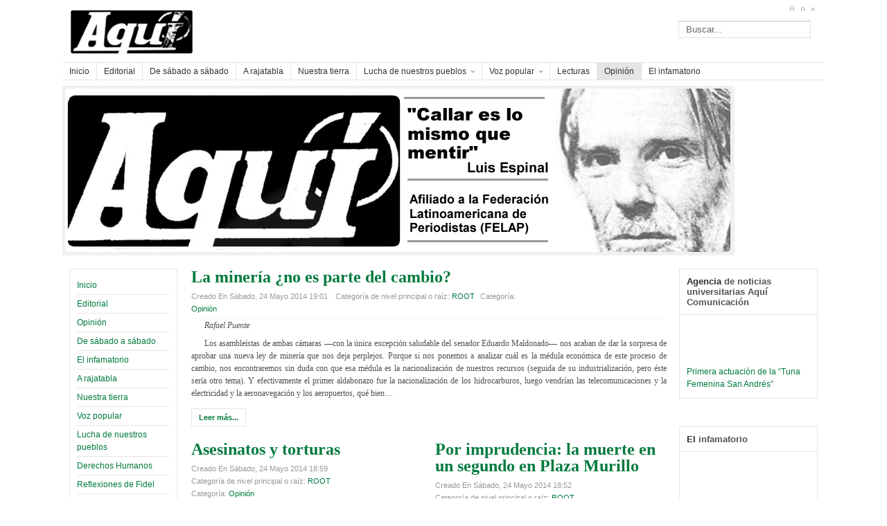

--- FILE ---
content_type: text/css
request_url: http://semanarioaqui.com/templates/shaper_helix/css/joomla.css
body_size: 11274
content:
/*---------------------------------------------------------------
# Package - Joomla Template based on Helix Framework   
# ---------------------------------------------------------------
# Author - JoomShaper http://www.joomshaper.com
# Copyright (C) 2010 - 2011 JoomShaper.com. All Rights Reserved.
# license - PHP files are licensed under  GNU/GPL V2
# license - CSS  - JS - IMAGE files  are Copyrighted material 
# Websites: http://www.joomshaper.com - http://www.joomxpert.com
-----------------------------------------------------------------*/

/* Hiperlink */
a{text-decoration:none;}
a:hover,a:active,a:focus{text-decoration:none;}

/* Layout */
.item{float:left;position:relative}
.cols-1 .item{width:100%}
.cols-2 .item{width:50%}
.cols-3 .item{width:33.33%}
.cols-4 .item{width:25%}
.cols-5 .item{width:20%}

.item-inner { padding: 10px;}
.item .first {margin-left:-10px}
.item .last {margin-right:-10px}
.item .single {margin-left:-10px;margin-right:-10px}
span.item-separator,.item-separator{clear:both;display:block;min-height:1px}

/*Readmore*/
a.readmore{display:inline-block;font-weight:700;padding:3px 10px;margin:5px 0 10px;border:1px solid #e5e5e5}
a.readmore:hover{background:#f9f9f9}

/* Headings */
h1,h2,h3,h4,h5,h6{line-height:100%;margin-bottom:5px}
h1 { font-size: 250%; }
h2 { font-size: 200%; }
h3 { font-size: 130%; }
h4 { font-size: 110%; }
h5 { font-size: 100%; }
h6 { font-size: 90%; }
h1{font-weight:400;line-height:normal;border-bottom:1px dashed #d3d3d3;margin:0 0 10px!important;padding:0 0 10px!important}
h2{font-family:Georgia,"Times New Roman",Times,serif;font-weight:700;margin:0!important;padding:0 0 4px!important}
p,ul,ol,h1,h2,h3,h4,h5,h6{margin:0.7em 0;padding:0}

/* forms */
fieldset{border:medium none;margin:0;padding:5px 0}
fieldset dd{float:left;margin:0 0 10px}
fieldset dt{clear:both;float:left;margin:0 0 10px;min-width:140px}
form label{cursor:pointer}
fieldset a{font-weight:700}
legend{font-size:125%;font-weight:700;line-height:1.2}
form{display:inline;margin:0;padding:0}
input,select,textarea,.inputbox{border-color:#C1C1C1 #E1E1E1 #E1E1E1;border-right:1px solid #E1E1E1;border-style:solid;border-width:1px;color:#656565;font-family:Arial,Helvetica,sans-serif;padding:6px}
hr{background-color:#CCC;border:#CCC;color:#CCC;height:1px}

/* Button */
.adminform button,#adminForm button,.button,button[type=submit],input[type=submit],input[type=button]{cursor:pointer;text-align:center;font:bold 10px Arial, Helvetica, sans-serif;text-decoration:none;text-transform:uppercase;background:#fff;border:1px solid #e7e7e7;margin:0;padding:5px 9px}

/* misc */
small,.small,.smalldark,.button,.article-meta,.modifydate,.img_caption p,a.readmore,#breadcrumbs,.cp,.article-tools,.categories-list dl{font-size:92%;}

/* image */
img{margin:0;padding:0}
.img_caption{padding-right:0}
.img_caption p{color:#999;text-align:center}
.img_caption.left,.img_caption.right{}

/* Table */
.filter{margin:10px 0}
.display-limit,.filter{margin-right:7px;text-align:right}
span.number{color:#969696;font-style:italic}
table.contenttoc{float:right;margin:5px 10px;padding:5px}
table.contenttoc td{padding:0 5px}
#adminForm table thead tr,#adminForm table thead tr th{background:#222;color:#fff;text-align:left;border-bottom:1px solid #b4b4b4;font-weight:700;padding:5px 10px}
#adminForm table thead tr th a{color:#FFF}
.cat-list-row0 td,.cat-list-row1 td{border-bottom:1px dotted #DADADA;border-left:1px dotted #DADADA;padding:6px 10px}
.cat-list-row1 td{background:#FBFBFB}
.cat-list-row0:hover,.cat-list-row1:hover{background:none repeat scroll 0 0 #FFFDF1}
.cat-list-row0 td:first-child,.cat-list-row1 td:first-child{border-left:medium none}
table.category th a img{padding:2px 10px}
.filter-search{float:left}
.filter-search .inputbox{width:6em}

table.weblinks,table.category{font-size:1em;width:99%;margin:10px 10px 20px 0}
table.weblinks td,table.category td{padding:7px}
table.weblinks th,table.category th{text-align:left;padding:7px}
td.num{text-align:left;vertical-align:top}
td.hits{text-align:center;vertical-align:top}
td p{line-height:1.3em;margin:0}
table,table.weblinks td{border-collapse:collapse}

/* Article Info */
.article-tools{color:#999;border-bottom:1px dotted #ECECEC;padding-bottom:5px;margin-top:3px;clear:both;display:block;position:relative}
dl.article-info{float:left;width:70%;padding:0}
dd.create,dd.createdby,dd.createdate,dd.createdby,dd.section,dd.category{margin-right:8px;text-transform:capitalize;padding:2px 0 0 0 !important}
dd.modifydate{color:#999;}
ul.buttonheading{float:right;margin:0;padding:0}
ul.buttonheading li{background:none;display:inline;line-height:1;margin:0;padding:0}
ul.buttonheading li img{border:0 none;margin:0 5px 0 0}
dl.article-info dd,dl.article-info dt{display:inline;padding:0 5px 0 0}

/* Pagination */
div.pagination{clear:both;border-top:1px solid #e5e5e5;min-height:1px;padding:30px 10px;margin-top:20px}
div.pagination ul{text-align:left}
div.pagination ul li{cursor:pointer;display:inline;overflow:hidden;margin:0 5px 0 0;padding:0!important}
div.pagination ul li a{background:#f5f5f5;border:1px solid #e5e5e5;color:#666;font-weight:700;padding:5px 10px!important}
div.pagination ul li a:hover,div.pagination ul li.pagination-active a{text-decoration:none;background:#333;color:#fff}
div.pagination p.counter{float:right;margin:0;padding:0}

/*Page Navigation*/
ul.pagenav {}
ul.pagenav li {background:none;padding:0;margin:0}
ul.pagenav li.pagenav-prev {float:left}
ul.pagenav li.pagenav-next {float:right}

/* items more */
div.items-more { border-top: 1px dotted #dddad8; padding: 15px 0; margin:30px 0; }
div.items-more ul { padding: 0; margin:0}
div.categories-list ul li {margin-bottom:5px}
div.categories-list dt {float: left}
div.categories-list dd {text-indent: 4px}

div.categories-list ul li{background:none;padding-left:0}
div.categories-list dl.article-count dt,div.categories-list dl.article-count dd{display:inline}
div.categories-list dl.article-count dd{margin-left:0}
div.categories-list ul li ul{margin-left:10px}
div.categories-list ul li li{background:#F2F2F2;border-bottom:1px solid #CCC;padding:10px}
div.categories-list ul li li li{background:#DDD}
div.categories-list ul li li.last{border-bottom:0 none}

/* Contact */
.contact { padding:0 5px }
.contact-category { padding:0 10px }
.contact-category #adminForm fieldset.filters { border:0; padding:0 }
.contact-image { margin:10px 0; overflow:hidden; float: right; }
address { font-style:normal; margin:10px 0; }
address span { display:block }
span.contact-image { margin-bottom:10px; overflow:hidden; display:block }
.contact-address { margin:20px 0 10px 0; }
.contact-email div { padding:2px 0; margin:0 0 10px 0; }
.contact-email label { width:17em; float:left; }
#contact_textmsg { padding: 2px 0 10px 0 }
#contact-email-copy { float:left; margin-right:10px; }
.contact .button { float:none !important; clear:left; display:block; margin:20px 0 0 0 }
#contact-slider{border:1px solid #e5e5e5;margin:10px 0 0}
#contact-slider .panel{margin:0!important;padding:0!important}
#contact-slider h3.pane-toggler,#contact-slider h3.pane-toggler-down{background-image:url(../images/accordion.png);background-repeat:repeat-x;cursor:pointer;display:block;line-height:30px;font-size:13px;font-weight:700;margin:0!important;padding:0 10px!important}
#contact-slider h3.pane-toggler{background-position:0 0}
#contact-slider h3.pane-toggler-down{background-position:0 -30px}
.pane-sliders div.panel div.pane-down{padding:10px!important}

/* User Profile */
#form-login-username label,
#form-login-password label,
#form-login-remember label{display:block;float:left;font-weight:700;width:100px;text-align:left}

#form-login-username input,
#form-login-password input{background:#EAEAEA;border-bottom:1px solid #FFF;border-left:1px solid #C0C0C0;border-top:1px solid #C0C0C0;color:#B7B7B7;height:20px;width:160px;padding:2px 5px;margin:0}
div.mod-inner fieldset {padding:0!important}

.login fieldset,.remind fieldset,.reset fieldset,.registration fieldset,.profile-edit fieldset{padding:20px 0 0}
.login-fields,.profile-edit dl,.remind dl,.reset dl,.registration dl dd{margin:0 0 10px}
.login label,.profile-edit dl dt,.remind dl dt,.reset dl dt,.registration dl dt{display:block;float:left;font-weight:700;text-align:right;width:150px}
.login .inputbox,.login input.required,.registration dl dd input.required,.remind dl dd input.required,.reset dl dd input.required,
.profile-edit .inputbox,.profile-edit input.required,.profile-edit input,.profile-edit select{margin-left:10px;width:180px}
.login .button,.login button,.profile-edit button,.remind button,.reset button,.registration button{margin-left:160px}
ul.userlinks {margin-top:15px!important;padding: 0!important;}
ul.userlinks li{background:none!important;line-height:normal;padding:0 0 5px;margin:0;border:0}
ul.userlinks li li:hover {background:none!important}
ul.userlinks a {font-size: 11px;}

/*Statistics*/
dl.stats-module dd{float:left;margin:0 0 10px}
dl.stats-module dt{clear:both;float:left;margin:0 0 10px;min-width:140px}

/*Search*/
form#searchForm{padding:15px 0}
.results h4{margin:15px 0 0}
.search fieldset{border:1px solid #ddd;margin:25px 0 15px;padding:10px}
.search fieldset legend{font-size:100%}
.search .word button{margin-left:5px}
.search .word .inputbox{vertical-align:top}
.search .word label{vertical-align:bottom}
.results p,.search .phrases-box{margin:0 0 10px}
.search-results dt.result-title{border-top:1px dotted #DADADA;padding-top:20px;margin:20px 0}

/*Edit*/
div.edit {}
.edit label{display:block;float:left;font-weight:700;text-align:right;width:130px}
label#jform_description-lbl {width:auto!important;float:none!important;text-align:left}
.edit fieldset{padding:20px 0 0}
.edit .inputbox,.edit input{margin-left:10px;width:150px}
.edit select{margin-left:10px;width:164px!important}
.edit div.formelm {margin-bottom:10px}
.edit div.formelm-buttons {margin:0 0 20px 140px}

/* wrapper */
iframe { border:none; }

/* Tooltip */
.tip{background:#FCFCF4;border:1px solid #EAE6CC;font-size:10px;max-width:300px;color:#323232;padding:5px}
.tip-title{background:none;font-weight:700;border-bottom:1px solid #EAE6CC;text-transform:uppercase;padding:3px 6px}
.tip-text{padding:3px}
label.hasTip{margin-left:5px}

/* System Messages */
#system-message{margin:0}
#system-message dt{display:none}
#system-message dd{background:none!important;padding:0!important}
#system-message dd.message ul,#system-message dd.error ul,#system-message dd.notice ul{color:#222;font-weight:400;margin:0;padding:0}
#system-message dd.message ul{background:#FFFEF4;border-top:1px solid #EAE8CC;border-bottom:1px solid #EAE8CC}
#system-message dd.error ul{background:#fff3f4;border-top:1px solid #FF969B;border-bottom:1px solid #FF969B}
#system-message dd.notice ul{background:#f4faff;border-top:1px solid #96ccff;border-bottom:1px solid #96ccff}
#system-message dd.message ul li,#system-message dd.error ul li,#system-message dd.notice ul li{background:none;text-indent:0;text-align:center;margin:0;padding:8px 16px}

--- FILE ---
content_type: text/css
request_url: http://semanarioaqui.com/templates/shaper_helix/css/menu.css
body_size: 3601
content:
/*---------------------------------------------------------------
# Package - Joomla Template based on Helix Framework   
# ---------------------------------------------------------------
# Author - JoomShaper http://www.joomshaper.com
# Copyright (C) 2010 - 2011 JoomShaper.com. All Rights Reserved.
# license - PHP files are licensed under  GNU/GPL V2
# license - CSS  - JS - IMAGE files  are Copyrighted material 
# Websites: http://www.joomshaper.com - http://www.joomxpert.com
-----------------------------------------------------------------*/
#hornav,#sublevel {position:relative}
#hornav ul.sp-menu { margin: 10px}
#sublevel ul.sp-menu { padding: 10px}
#hornav .megacol,#sublevel .megacol {float:left}
#sublevel ul.empty,#sublevel li.empty {height:0px!important;display:none} 
#hornav ul li,#sublevel ul li{background:none;padding:0;margin:0} 
/*Top Level*/
#hornav,#sublevel{}

#hornav ul.level-0,
#sublevel ul.level-1{float:left;margin:0;padding:0}

#hornav ul.level-0 > li.menu-item,
#sublevel ul.level-1 > li.menu-item{background:none;display:block;float:left;margin:0;padding:0}

#hornav ul.level-0 > li.menu-item.last,
#sublevel ul.level-1 > li.menu-item.last {}


#hornav ul.level-0 > li.menu-item > a.menu-item,
#sublevel ul.level-1 > li.menu-item > a.menu-item{display:block;font-weight:400;line-height:normal;text-decoration:none;margin:0;padding:5px 10px}

#hornav ul.level-0 > li.menu-item span.has-image,
#sublevel ul.level-1 > li.menu-item span.has-image{padding-left:18px;display:block;background-repeat:no-repeat;background-position:0 50%}

#hornav ul.level-0 > li.menu-item span.menu-title,
#sublevel ul.level-1 > li.menu-item span.menu-title{display:block}

#hornav ul.level-0 > li.menu-item span.menu-desc,
#sublevel ul.level-1 > li.menu-item span.menu-desc{display:block;font-weight:400;font-size:92%}

#hornav ul.level-0 > li.parent > a.menu-item span.menu,
#sublevel ul.level-1 > li.parent > a.menu-item span.menu {display:block;background: none; padding-right: 12px;background:url(../images/big_daddy.png) no-repeat 100% 50%}

#hornav ul li.parent > a.menu-item span.menu,
#sublevel ul li.parent > a.menu-item span.menu {display:block;padding-right: 12px;background:url(../images/daddy.png) no-repeat 100% 50%}

/*Submenu*/
#hornav li .submenu,#sublevel li .submenu {position: absolute;display:none;z-index:9999}

/*Styling subnav*/
#hornav {position:relative}

#hornav ul ul,
#sublevel ul ul {float: none;}

#hornav li.menu-item li.menu-item,
#sublevel li.menu-item li.menu-item {background:none;display:block;margin:0;padding:0;float:none}

#hornav li.menu-item li.menu-item.first,
#sublevel li.menu-item li.menu-item.first { border-top: none; }

#hornav li.menu-item li.menu-item a.menu-item,
#sublevel li.menu-item li.menu-item a.menu-item{display:block;font-size:92%;font-weight:400;line-height:normal;text-decoration:none;margin:0;padding:7px 5px;color:#333}

/*Dropline or Split menu*/
#sublevel ul.level-1 > li.menu-item{background:none}
#sublevel ul.level-1 > li.menu-item > a.menu-item{color:#333;padding:8px 10px!important}
#sublevel ul.level-1 > li.menu-item span.has-image{}
#sublevel ul.level-1 > li.menu-item span.menu-title{}
#sublevel ul.level-1 > li.menu-item span.menu-desc{}

/*Group*/
* html .group{height:0}
#hornav ul li.menu-item .group{background:none!important;overflow:hidden}
#hornav .group-content ul.sp-menu{margin:10px 5px!important}
#hornav .group-title{overflow:hidden}
#hornav .group-title .menu-title{font-size:100%;font-weight:400;line-height:normal;text-transform:uppercase}
#hornav .group-title .menu-desc{padding-left:0!important}
